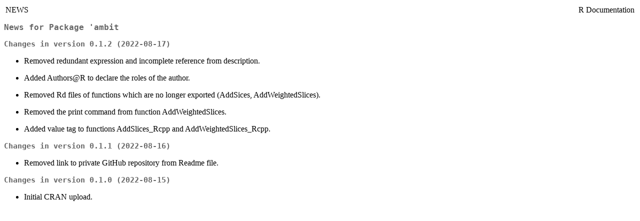

--- FILE ---
content_type: text/html; charset=UTF-8
request_url: https://cran.opencpu.org/web/packages/ambit/news.html
body_size: 943
content:
<!DOCTYPE html><html><head><title>R: News for Package 'ambit</title>
<meta http-equiv="Content-Type" content="text/html; charset=utf-8" />
<meta name="viewport" content="width=device-width, initial-scale=1.0, user-scalable=yes" />
<link rel="stylesheet" href="https://cdn.jsdelivr.net/npm/katex@0.15.3/dist/katex.min.css">
<script type="text/javascript">
const macros = { "\\R": "\\textsf{R}", "\\mbox": "\\text", "\\code": "\\texttt"};
function processMathHTML() {
    var l = document.getElementsByClassName('reqn');
    for (let e of l) { katex.render(e.textContent, e, { throwOnError: false, macros }); }
    return;
}</script>
<script defer src="https://cdn.jsdelivr.net/npm/katex@0.15.3/dist/katex.min.js"
    onload="processMathHTML();"></script>
<link rel="stylesheet" type="text/css" href="../../CRAN_web.css" />
</head><body><div class="container"><main>

<table style="width: 100%;"><tr><td>NEWS</td><td style="text-align: right;">R Documentation</td></tr></table>

<h2>News for Package 'ambit</h2>

<h3>Changes in version 0.1.2 (2022-08-17)</h3>


<ul>
<li><p> Removed redundant expression and incomplete reference
from description.
</p>
</li>
<li><p> Added Authors@R to declare the roles of the author.
</p>
</li>
<li><p> Removed Rd files of functions which are no longer exported (AddSices,
AddWeightedSlices).
</p>
</li>
<li><p> Removed the print command from function AddWeightedSlices.
</p>
</li>
<li><p> Added value tag to functions AddSlices_Rcpp and
AddWeightedSlices_Rcpp.
</p>
</li></ul>



<h3>Changes in version 0.1.1 (2022-08-16)</h3>


<ul>
<li><p> Removed link to private GitHub repository from Readme file.
</p>
</li></ul>



<h3>Changes in version 0.1.0 (2022-08-15)</h3>


<ul>
<li><p> Initial CRAN upload.
</p>
</li></ul>


</main>

</div>
<script defer src="https://static.cloudflareinsights.com/beacon.min.js/vcd15cbe7772f49c399c6a5babf22c1241717689176015" integrity="sha512-ZpsOmlRQV6y907TI0dKBHq9Md29nnaEIPlkf84rnaERnq6zvWvPUqr2ft8M1aS28oN72PdrCzSjY4U6VaAw1EQ==" data-cf-beacon='{"version":"2024.11.0","token":"af5914dabab742738ee05c2ff612844f","r":1,"server_timing":{"name":{"cfCacheStatus":true,"cfEdge":true,"cfExtPri":true,"cfL4":true,"cfOrigin":true,"cfSpeedBrain":true},"location_startswith":null}}' crossorigin="anonymous"></script>
</body></html>
